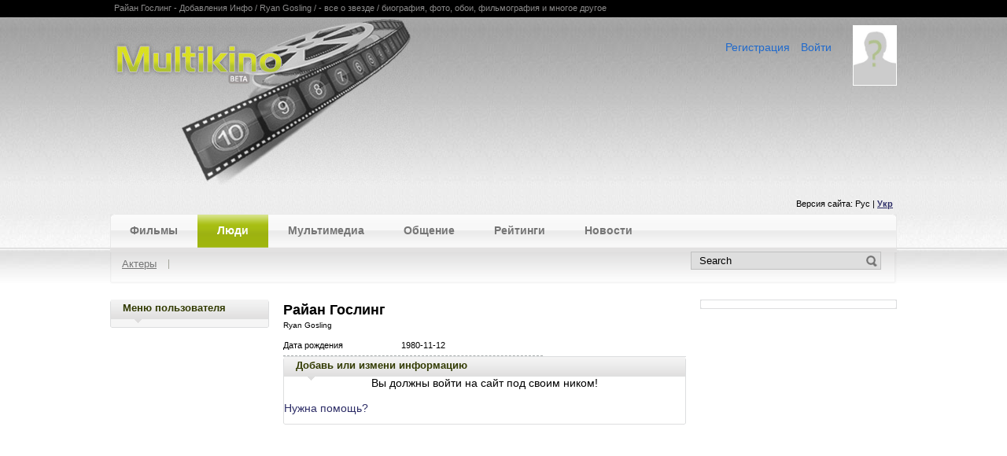

--- FILE ---
content_type: text/html; charset=windows-1251
request_url: http://www.multikino.com/ru/userinput/?aid=1911
body_size: 5547
content:
<!DOCTYPE HTML PUBLIC "-//W3C//DTD HTML 4.01 Transitional//EN" "http://www.w3.org/TR/html4/loose.dtd">
<html>
<head>

<link rel="stylesheet" href="http://www.multikino.com/css/general.css" type="text/css">
<link rel="stylesheet" href="http://www.multikino.com/css/anchor.css" type="text/css">
<link rel="stylesheet" href="http://www.multikino.com/css/inside.css" type="text/css">
<link rel="stylesheet" href="http://www.multikino.com/css/trailerBox.css" type="text/css">
<script src="http://www.multikino.com/js/scripts.js" type="text/javascript"></script>
<link rel="SHORTCUT ICON" href="#">
<link rel="alternate" type="application/rss+xml" title="RSS" href="http://feeds.feedburner.com/multikinoru">
<meta name='yandex-verification' content='649d6c353b5f2ae1' />
<meta name='yandex-verification' content='4b93a2c49bb7b6c7' />
<meta content="text/html; charset=windows-1251" http-equiv="Content-Type">
<meta name="keywords" content="Райан Гослинг - Добавления Инфо / Ryan Gosling / - все о звезде / биография, фото, обои, фильмография и многое другое, кино, фильм, кинотеатр, афиша, киноафиша, постер, плакат, кадр, кадры, трейлер, трейлеры, ролик, ролики">
<meta name="description" content="Райан Гослинг - Добавления Инфо / Ryan Gosling / - все о звезде / биография, фото, обои, фильмография и многое другое. Все о Кино">
<meta name="5233083b03c9769913ff66ef3853819c" content="">
<title>Райан Гослинг - Добавления Инфо / Ryan Gosling / - все о звезде / биография, фото, обои, фильмография и многое другое</title>
<!--[if lte IE 7]> <link rel="stylesheet" href="http://www.multikino.com/css/iefix.css" type="text/css"><script src="http://www.multikino.com/js/fixpng.js" type="text/javascript"></script><![endif]-->
<script type="text/javascript" src="http://www.multikino.com/js/media.js" ></script>


<!--Admixer-->
<!-- Библиотека для отображения Admixer.VideoPreRoll подключается в head-->
<script type='text/javascript' src="http://admixercloudcreatives.blob.core.windows.net/scripts3/vast.js"></script>

<script type="text/javascript">
    (function () {
        var w = window,
                d = document,
                protocol = /https/i.test(w.location.protocol) ? 'https:' : 'http:',
                aml = typeof admixerML !== 'undefined' ? admixerML : {};
        aml.fn = aml.fn || [];
        aml.invPath = aml.invPath || (protocol + '//inv-nets.admixer.net/');
        aml.cdnPath = aml.cdnPath || (protocol + '//cdn.admixer.net/');
        if (!w.admixerML) {
            var lodash = document.createElement('script');
            lodash.id = 'amlScript';
            lodash.async = true;
            lodash.type = 'text/javascript';
            lodash.src = aml.cdnPath + 'scripts3/loader2.js';
            var node = d.getElementsByTagName('script')[0];
            node.parentNode.insertBefore(lodash, node);
            w.admixerML = aml;
        }
    })();
</script>

<script type='text/javascript'>
admixerML.fn.push(function() {
admixerML.defineSlot({z: 'af382a2a-07f0-4f01-9075-41a733999f88', ph: 'admixer_af382a2a07f04f01907541a733999f88_zone_1103_sect_267_site_267', i: 'inv-nets'});
admixerML.defineSlot({z: '93112a53-9ecd-4714-8831-91c340a6d3b6', ph: 'admixer_93112a539ecd4714883191c340a6d3b6_zone_2431_sect_267_site_267', i: 'inv-nets'});
admixerML.defineSlot({z: '3d8d79bd-a2ab-4f7c-9b44-e17ea9cb6030', ph: 'admixer_3d8d79bda2ab4f7c9b44e17ea9cb6030_zone_2432_sect_267_site_267', i: 'inv-nets'});
admixerML.defineSlot({z: 'fe6f7f95-f9b3-4bf9-a82a-f2c8bde9ddf3', ph: 'admixer_fe6f7f95f9b34bf9a82af2c8bde9ddf3_zone_3517_sect_267_site_267', i: 'inv-nets'});
admixerML.defineSlot({z: 'eab0ddac-34a1-4a00-ae16-8a8fbe6a61ef', ph: 'admixer_eab0ddac34a14a00ae168a8fbe6a61ef_zone_5961_sect_267_site_267', i: 'inv-nets'});
admixerML.defineSlot({z: 'c3494cdb-0491-4338-920a-4b4bf839e22d', ph: 'admixer_c3494cdb04914338920a4b4bf839e22d_zone_12635_sect_267_site_267', i: 'inv-nets'});
admixerML.singleRequest();
});
</script>
<script type='text/javascript'>
admixerML.fn.push(function() {
admixerML.defineSlot({z: 'a6626c4a-d8ff-48b9-8d52-8ac50fd4112e', ph: 'go2net_a6626c4ad8ff48b98d528ac50fd4112e_zone_21349_sect_3971_site_3541', i: 'inv-nets'});
admixerML.defineSlot({z: 'c04d5da6-5ce7-4d74-965a-2d8fac3f0b4c', ph: 'go2net_c04d5da65ce74d74965a2d8fac3f0b4c_zone_21350_sect_3971_site_3541', i: 'inv-nets'});
admixerML.defineSlot({z: 'a869601b-1454-4519-bed5-354a4b8d6ad9', ph: 'go2net_a869601b14544519bed5354a4b8d6ad9_zone_21351_sect_3971_site_3541', i: 'inv-nets'});
admixerML.defineSlot({z: '4d29232f-61a1-4c1e-b4d9-ec13746cd11f', ph: 'go2net_4d29232f61a14c1eb4d9ec13746cd11f_zone_21352_sect_3971_site_3541', i: 'inv-nets'});
admixerML.singleRequest();
});
</script>


	
<!--/Admixer-->
</head>
<body  onload="setHeight();">
<div id="win" style="display: none;">
	<div class="boxBanner">
		<a href="javascript:close_win('win')" title="[X] Закрыть окно"><img class="close" src="http://www.multikino.com/images/closeButton.jpg" alt="[X] Закрыть окно"></a>
		<form method="post" action="/ru/userinput/?aid=1911" name="loginForm">
			<div><span>Логин</span> <input type="text" size="20" name="user" value="" /></div>
			<div><span>Пароль</span> <input type="password" size="20" name="pass" value="" /></div>
			<div class="submit"><input type="submit" name="LOGIN" value="Войти" /></div>
			<input type="hidden" name="requested_uri" value="/ru/userinput/?aid=1911" />
		</form>
		<a href="http://www.multikino.com/ru/newpass/" title="Забыли пароль?">Забыли пароль?</a>
	</div>
</div>
<div class="wrapHead">
	<div class="head">
		<center>
			<div class="container">
			<a href="http://www.multikino.com/ru/" title=""><img class="logo" src="http://www.multikino.com/images/logo.jpg" alt=""></a>
				<h1 class="logoH1"><a href="http://www.multikino.com/ru/" title="">Multikino</a></h1>
				<div class="fastLink">
					<h1>Райан Гослинг - Добавления Инфо / Ryan Gosling / - все о звезде / биография, фото, обои, фильмография и многое другое</h1>
				</div>
				<div class="logoUser">
					<div class="user">
					<img src="http://www.multikino.com/img/userphotos/foto.jpg" alt="User">
											<p><a href="javascript:show_win('win')" target="_top">Войти</a></p>
						<p><a href="http://www.multikino.com/ru/reg/" title="Регистрация">Регистрация</a></p>
										</div>
				</div>
				<div class="topBanner"<!-- multikino_730x90_verch -->
<div id='div-gpt-ad-1364998133899-1' style='width:730px; height:90px;'>



<div id='admixer_fe6f7f95f9b34bf9a82af2c8bde9ddf3_zone_3517_sect_267_site_267'></div>
<script type="text/javascript">
    admixerML.fn.push(function () { admixerML.display('admixer_fe6f7f95f9b34bf9a82af2c8bde9ddf3_zone_3517_sect_267_site_267'); });
</script>

</div></div>
				<div class="lang">
					<p>Версия сайта:&nbsp;Рус&nbsp;|&nbsp;<a href="http://multikino.com.ua/userinput/?aid=1911" title="" alt="">Укр</a></p>
				</div>
			</div>
		</center>
	</div>
</div>


<div class="wrapMenu">
<center>
<div class="container">
	<div class="menu">
		<img class="leftMenu" src="http://www.multikino.com/images/leftMenu.gif" alt="">
		<img class="rightMenu" src="http://www.multikino.com/images/rightMenu.gif" alt="">

		<ul class="firstMenu">
			<li><a href="" id="#ichi1" title="" onClick="return false;">Фильмы</a></li>
			<li><a href="" id="#ichi2" title="" onClick="return false;">Люди</a></li>
			<li><a href="" id="#ichi3" title="" onClick="return false;">Мультимедиа</a></li>
			<li><a href="" id="#ichi4" title="" onClick="return false;">Общение</a></li>
			<li><a href="" id="#ichi5" title="" onClick="return false;">Рейтинги</a></li>
			<li><a href="" id="#ichi6" title="" onClick="return false;">Новости</a></li>

</ul>
		<div class="subMenu">
			<img class="leftMenu" src="http://www.multikino.com/images/subMenuLeft.gif" alt="">
			<img class="rightMenu" src="http://www.multikino.com/images/subMenuRight.gif" alt="">
			<ul id="ichi1" style="display:none;">
				<li><a href="http://www.multikino.com/ru/films/" title="">База фильмов</a></li>
				<li><a href="http://www.multikino.com/ru/afisha/" title="">Афиша</a></li>
				<li><a href="http://www.multikino.com/ru/cinema/" title="">Все Кинотеатры</a></li>
				<li><a href="http://www.multikino.com/ru/incinema/" title="">В кинотеатрах</a></li>
				<li><a href="http://www.multikino.com/ru/soon/" title="">Скоро</a></li>
				<li><a href="http://www.multikino.com/ru/anime/" title="" onClick="return false;">Аниме</a></li>
			</ul>
			<ul id="ichi2" style="display:none;">
				<li><a href="http://www.multikino.com/ru/actors/" title="">Актеры</a></li>
			</ul>
			<ul id="ichi3" style="display:none;">
				<li><a href="http://www.multikino.com/ru/trailers/" title="">Трейлеры</a></li>
				<li><a href="http://www.multikino.com/ru/gall/" title="">Фото</a></li>
				<li><a href="http://www.multikino.com/ru/wallpapers/" title="">Обои</a></li>
				<li><a href="http://www.multikino.com/ru/soundtracks/" title="">Саундтреки</a></li>
			</ul>
			<ul id="ichi4" style="display:none;">
				<li><noindex><a rel="nofollow" href="/" title="">Форум</a></noindex></li>
			</ul>
			<ul id="ichi5" style="display:none;">
				<li><a href="http://www.multikino.com/ru/top/" title="">Лучшие фильмы</a></li>
				<li><a href="http://www.multikino.com/ru/rating/" title="">Вох Office</a></li>
				<li><a href="http://www.multikino.com/ru/topusers/" title="">Топ пользователей</a></li>
			</ul>
			<ul id="ichi6" style="display:none;">
				<li><a href="http://www.multikino.com/ru/news/" title="">Новости кино</a></li>
			</ul>
		<div class="search">
			<form name="search" method="POST" action="http://www.multikino.com/ru/search/">
				<input type="hidden" value="ush-movies" name="fr" />
				<input class="sText" type="text" name="q" value="Search" onfocus="clearField( this, 'Search')"/>
				<input class="submit" name="_show2_" type="submit" value="&nbsp;&nbsp;&nbsp;&nbsp;"></input>
			</form>
		</div>
		</div>
		
		
		</div>



</div>
</center>
</div>
<!-- menu -->

<script src="http://www.multikino.com/js/nanotabs.js" type="text/javascript"></script>
<script type="text/javascript">
	
	var active = 1;
	nanotabs( { c:"menu", e:"click", s:"selected", d: active, f:false } );
	
</script>

<div class="body">
<center>
	<div class="container">
<script type="text/javascript">
	var last_scenar_index = 0;
	var lang = 0;
	function Show(choise,idp,idn) {
		window_index = choise;
		var NewWnd = window.open( "http://www.multikino.com/action/userinput/"+ "search_fa.php?c=" + choise+"&idp=" + idp+"&idn=" + idn + "&lang="+lang, "", "toolbar=0, scrollbars=0, width=624, height=250, scrollbars=1");
		if (NewWnd.opener == null) {
			NewWnd.opener = self;
		}
	}
	function Nafig(choise) {
		window.film.scenar[window.film.scenar.selectedIndex].text = "";
		window.film.scenar[window.film.scenar.selectedIndex].value = "";
		last_scenar_index = 0;
	}
	function ShowPhoto(choise) {
		var NewWnd = window.open( choise, "", "toolbar=0, scrollbars=0, width=624, height=250, scrollbars=1");
		if (NewWnd.opener == null) {
			NewWnd.opener = self;
		}
	}
</script>
<!-- LAB =  --><div class="left">
	<div class="boxItemGray2">
	<img class="tlBox" src="http://www.multikino.com/images/tlBox.gif" alt="">
	<img class="trBox" src="http://www.multikino.com/images/tlBox.gif" alt="">
	<img class="blBox" src="http://www.multikino.com/images/blBox.gif" alt="">
	<img class="brBox" src="http://www.multikino.com/images/brBox.gif" alt="">
		<div class="boxTitle">
			<h2><a class="" href="#" title="">Меню пользователя</a></h2>
			<img class="point" src="http://www.multikino.com/images/grayPointer.gif" alt="">
		</div>
		
	</div>
</div>
<div class="right">
	<div class="boxBanner">
	<img class="tlBox" src="http://www.multikino.com/images/bantlBox.gif" alt="">
	<img class="trBox" src="http://www.multikino.com/images/bantrBox.gif" alt="">
	<img class="blBox" src="http://www.multikino.com/images/blBox.gif" alt="">
	<img class="brBox" src="http://www.multikino.com/images/brBox.gif" alt="">

<center>
<div id='admixer_93112a539ecd4714883191c340a6d3b6_zone_2431_sect_267_site_267'></div>
<script type="text/javascript">
    admixerML.fn.push(function () { admixerML.display('admixer_93112a539ecd4714883191c340a6d3b6_zone_2431_sect_267_site_267'); });
</script>
</center>
	</div>
</div>
<div class="center">
<div class="middleContent">
	<!-- actor info -->
	<div class="boxActor">
		<div class="filmInfo">
			<h2 class="filmTitleUa">Райан Гослинг</h2>
			<h2 class="filmTitleEng">Ryan Gosling</h2>
						<div class="descItem">
				<p class="iTitle">Дата рождения</p>
				<p class="iResponse">
					1980-11-12
									</p>
			</div>
											</div>
	</div>
	<!-- end actor info -->
	<div class="boxItemGray2">
		<img class="tlBox" src="http://www.multikino.com/images/tlBox.gif" alt="">
		<img class="trBox" src="http://www.multikino.com/images/tlBox.gif" alt="">
		<img class="blBox" src="http://www.multikino.com/images/blBox.gif" alt="">
		<img class="brBox" src="http://www.multikino.com/images/brBox.gif" alt="">
		<div class="boxTitle">
			<h2><a class="" href="#" title="">Добавь или измени информацию</a></h2>
			<img class="point" src="http://www.multikino.com/images/grayPointer.gif" alt="">
		</div>
		<!-- messages -->
					<center>
				Вы должны войти на сайт под своим ником!
			</center>
							<ul></ul>
				
				<p style="float:left;">
			<a style="text-decoration: none" target=_blank href="http://www.multikino.com/ru/user/blogs/?id=98">Нужна помощь?</a></p>
		</p>
			</div>
</div>
</div></div>
</center>
</div>
<!-- booton -->
		<center>
		<div style="height:90px;padding:0px;margin:0px;position: relative; z-index:5;">

		</div>
	</center>
<div class="wrapFooter">
	<center>
	<div class="container">
		<div class="centerCol">
			<div class="footMenu">
				<!----------- Footer Menu ----------->
				<h2>Фильмы</h2>
				<ul>
					<li><h3><a href="http://www.multikino.com/ru/films/">База фильмов</a></h3></li>
					<li><h3><a href="http://www.multikino.com/ru/afisha/">Афиша</a></h3></li>
					<li><h3><a href="http://www.multikino.com/ru/incinema/">В кинотеатрах</a></h3></li>
					<li><h3><a href="http://www.multikino.com/ru/soon/">Скоро</a></h3></li>
					<li><h3><a href="http://www.multikino.com/ru/anime/">Аниме</a></h3></li>
				</ul>
			</div>
			<div class="footMenu">
				<h2>Люди</h2>
				<ul>
					<li><h3><a href="http://www.multikino.com/ru/actors/">Актеры</a></h3></li>
				</ul>
			</div>
			<div class="footMenu">
				<h2>Мультимедиа</h2>
				<ul>
					<li><h3><a href="http://www.multikino.com/ru/trailers/">Трейлеры</a></h3></li>
					<li><h3><a href="http://www.multikino.com/ru/gall/">Фото</a></h3></li>
					<li><h3><a href="http://www.multikino.com/ru/wallpapers/">Обои</a></h3></li>
					<li><h3><a href="http://www.multikino.com/ru/soundtracks/">Саундтреки</a></h3></li>
				</ul>
			</div>
			<div class="footMenu">
				<h2>Общение</h2>
				<ul>
					<li><noindex><h3><a rel="nofollow" href="/">Форум</a></h3></noindex></li>
				</ul>
			</div>
			<div class="footMenu">
				<h2>Рейтинги</h2>
				<ul>
					<li><h3><a href="http://www.multikino.com/ru/top/">Лучшие фильмы</a></h3></li>
					<li><h3><a href="http://www.multikino.com/ru/rating/">Вох Office</a></h3></li>
				</ul>
			</div>
			<div class="footMenu">
				<h2>Новости</h2>
				<ul>
					<li><h3><a href="http://www.multikino.com/ru/news/">Новости кино</a></h3></li>
				</ul>
			</div>	
			<div class="footMenu">
				<h2>Пользователи</h2>
				<ul>
					<li><h3><a href="/ru/reg/">Регистрация</a></h3></li>
					<li><h3><a href="#">Войти на сайт</a></h3></li>
				</ul>
			</div>
			<div class="footMenu">
				<h2>Контакты</h2>
				<ul>
					<li><h3><a href="http://www.multikino.com/ru/page/?id=1">Форма обратной связи</a></h3></li>
					<li><h3><a href="http://www.multikino.com/ru/page/?id=2">Реклама на Multikino</a></h3></li>
				</ul>
			</div>
		</div>
	
	
	<div class="copyright">



<p>Copyright &copy; Multikino 2002-2020. </p>	<p>
<!--
sapa
-->
</p><br><p>
	<noindex>
<!-- bigmir)net TOP 100 --><a rel="nofollow" href="http://www.bigmir.net/" target=_blank onClick='img = new Image();img.src="http://www.bigmir.net/?cl=114668";' ><script language="javascript"><!--
bmQ='<img src=http://c.bigmir.net/?s114668&t3'
bmD=document
bmD.cookie="b=b"
if(bmD.cookie)bmQ+='&c1'
//--></script><script language="javascript1.2"><!-- 
bmS=screen;bmQ+='&d'+(bmS.colorDepth?bmS.colorDepth:bmS.pixelDepth)+"&r"+bmS.width;
//--></script><script language="javascript"><!--
bmF = bmD.referrer.slice(7);
((bmI=bmF.indexOf('/'))!=-1)?(bmF=bmF.substring(0,bmI)):(bmI=bmF.length);
if(bmF!=window.location.href.substring(7,7+bmI))bmQ+='&f'+escape(bmD.referrer);
bmD.write(bmQ+" border=0 width=88 height=31 alt='bigmir TOP100'>");
//--></script></a><!-- bigmir)net TOP 100 -->


<!-- I.UA counter --><a href="https://www.i.ua/" target="_blank" onclick="this.href='https://i.ua/r.php?148';" title="Rated by I.UA">
<script type="text/javascript"><!--
iS='http'+(window.location.protocol=='https:'?'s':'')+
'://r.i.ua/s?u148&p257&n'+Math.random();
iD=document;if(!iD.cookie)iD.cookie="b=b; path=/";if(iD.cookie)iS+='&c1';
iS+='&d'+(screen.colorDepth?screen.colorDepth:screen.pixelDepth)
+"&w"+screen.width+'&h'+screen.height;
iT=iR=iD.referrer.replace(iP=/^[a-z]*:\/\//,'');iH=window.location.href.replace(iP,'');
((iI=iT.indexOf('/'))!=-1)?(iT=iT.substring(0,iI)):(iI=iT.length);
if(iT!=iH.substring(0,iI))iS+='&f'+escape(iR);
iS+='&r'+escape(iH);
iD.write('<img src="'+iS+'" border="0" width="88" height="31" />');
//--></script></a><!-- End of I.UA counter -->

<!--LiveInternet counter--><script>
new Image().src = "https://counter.yadro.ru/hit?r"+
escape(document.referrer)+((typeof(screen)=="undefined")?"":
";s"+screen.width+"*"+screen.height+"*"+(screen.colorDepth?
screen.colorDepth:screen.pixelDepth))+";u"+escape(document.URL)+
";h"+escape(document.title.substring(0,150))+
";"+Math.random();</script><!--/LiveInternet-->
<!--LiveInternet logo--><a href="https://www.liveinternet.ru/click"
target="_blank"><img src="https://counter.yadro.ru/logo?57.2"
title="LiveInternet"
alt="" style="border:0" width="88" height="31"/></a><!--/LiveInternet-->
</noindex></p>
		<div>


<script type="text/javascript">
var gaJsHost = (("https:" == document.location.protocol) ? "https://ssl." : "http://www.");
document.write(unescape("%3Cscript src='" + gaJsHost + "google-analytics.com/ga.js' type='text/javascript'%3E%3C/script%3E"));
</script>
<script type="text/javascript">
try {
var pageTracker = _gat._getTracker("UA-3735255-7");
pageTracker._trackPageview();
} catch(err) {}</script>





<table  cellspacing="3" cellpadding="0" width="770" border="0">
  <tr>
    <td align=left width=368><!----------- BANNER 468 x 60 ----------->
</td>
<!----------- /BANNER 468 x 60 ----------->

<td width=180>
</td><td align=center valign=top width=180>

</td>
  </tr>
</table>
		</div>

<div class="advertisment-links">
</div>

	
	</div>
</div>
	</center>
	
</div>





</body>
</html>

--- FILE ---
content_type: application/javascript
request_url: http://www.multikino.com/js/media.js
body_size: 674
content:
var MEDIA_SLEEP_TIME_ON_ENTRY_PAGE_SEC = 15;
var MEDIA_SLEEP_TIME_ON_SUB_PAGES_SEC = 15;
var MEDIA_SHOW_INTERVAL_DAYS = 14;

function setHeight(){
    if (mediaIsShown()){
        return;
    }
    if (mediaIsFirst()){
        timeout = MEDIA_SLEEP_TIME_ON_ENTRY_PAGE_SEC*1000;
    }else{
        timeout = MEDIA_SLEEP_TIME_ON_SUB_PAGES_SEC*1000;
    }
    setTimeout(function(){mediaShowWindow()},timeout);
}

function mediaShowWindow(){
    if (mediaIsShown()){ 
        return;
    }
    mediaLibsetCookie("mediaShown",true,MEDIA_SHOW_INTERVAL_DAYS);
    document.getElementById("reachMedia").style.display = "block";
    document.getElementById("shadowMedia").style.display = "block";
}

function mediaClose(){
    document.getElementById("reachMedia").style.display = "none";
    document.getElementById("shadowMedia").style.display = "none";
}

function mediaIsShown(){
    if(mediaLibgetCookie('mediaShown')){
        return true;
    }
	return false;
}

function mediaIsFirst(){
    
    if(window.location.host === document.referrer.split('/')[2]){
        return false;
    }
    return true;
}

function mediaLibsetCookie(c_name,value,exdays){
    var exdate=new Date();
    exdate.setDate(exdate.getDate() + exdays);
    var c_value=escape(value) + ((exdays==null) ? "" : "; expires="+exdate.toUTCString());
    document.cookie=c_name + "=" + c_value;
}

function mediaLibgetCookie(c_name){
    var i,x,y,ARRcookies=document.cookie.split(";");
    for (i=0;i<ARRcookies.length;i++){
        x=ARRcookies[i].substr(0,ARRcookies[i].indexOf("="));
        y=ARRcookies[i].substr(ARRcookies[i].indexOf("=")+1);
        x=x.replace(/^\s+|\s+$/g,"");
        if (x==c_name){
            return unescape(y);
        }
    }
}
